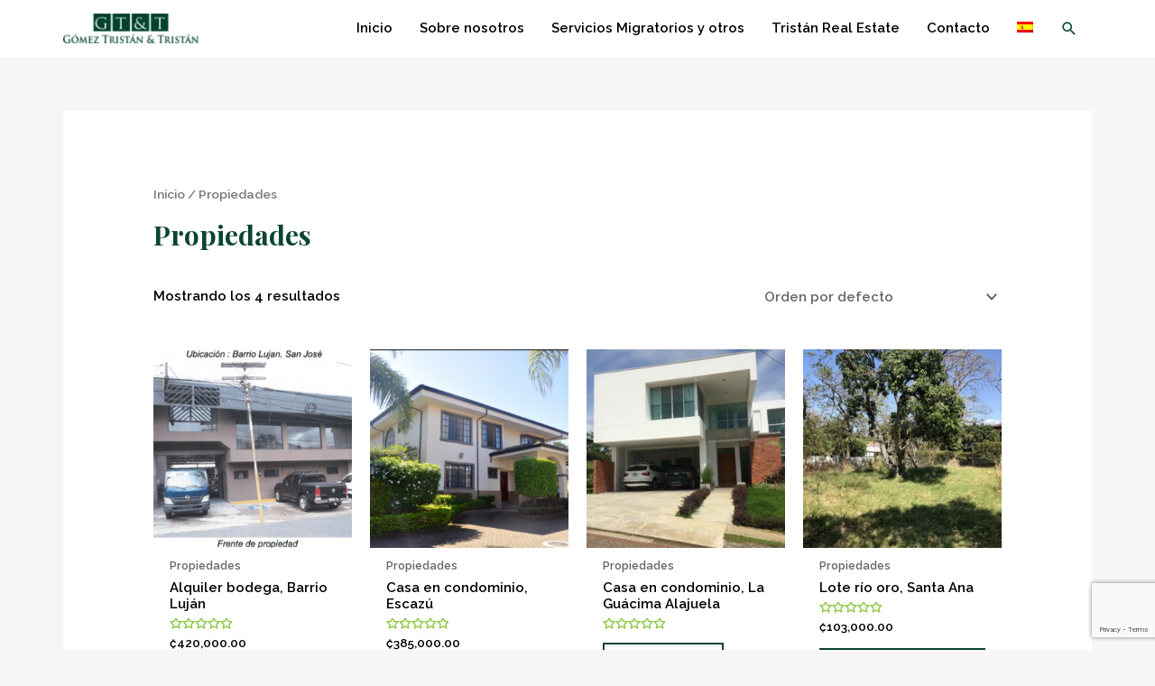

--- FILE ---
content_type: text/html; charset=utf-8
request_url: https://www.google.com/recaptcha/api2/anchor?ar=1&k=6LdvIcMlAAAAACUqbRwib61JICvmY_pvl1o_B-8L&co=aHR0cHM6Ly9nb21lenl0cmlzdGFuLmNvbTo0NDM.&hl=en&v=PoyoqOPhxBO7pBk68S4YbpHZ&size=invisible&anchor-ms=20000&execute-ms=30000&cb=4sqiwdi4s26p
body_size: 48781
content:
<!DOCTYPE HTML><html dir="ltr" lang="en"><head><meta http-equiv="Content-Type" content="text/html; charset=UTF-8">
<meta http-equiv="X-UA-Compatible" content="IE=edge">
<title>reCAPTCHA</title>
<style type="text/css">
/* cyrillic-ext */
@font-face {
  font-family: 'Roboto';
  font-style: normal;
  font-weight: 400;
  font-stretch: 100%;
  src: url(//fonts.gstatic.com/s/roboto/v48/KFO7CnqEu92Fr1ME7kSn66aGLdTylUAMa3GUBHMdazTgWw.woff2) format('woff2');
  unicode-range: U+0460-052F, U+1C80-1C8A, U+20B4, U+2DE0-2DFF, U+A640-A69F, U+FE2E-FE2F;
}
/* cyrillic */
@font-face {
  font-family: 'Roboto';
  font-style: normal;
  font-weight: 400;
  font-stretch: 100%;
  src: url(//fonts.gstatic.com/s/roboto/v48/KFO7CnqEu92Fr1ME7kSn66aGLdTylUAMa3iUBHMdazTgWw.woff2) format('woff2');
  unicode-range: U+0301, U+0400-045F, U+0490-0491, U+04B0-04B1, U+2116;
}
/* greek-ext */
@font-face {
  font-family: 'Roboto';
  font-style: normal;
  font-weight: 400;
  font-stretch: 100%;
  src: url(//fonts.gstatic.com/s/roboto/v48/KFO7CnqEu92Fr1ME7kSn66aGLdTylUAMa3CUBHMdazTgWw.woff2) format('woff2');
  unicode-range: U+1F00-1FFF;
}
/* greek */
@font-face {
  font-family: 'Roboto';
  font-style: normal;
  font-weight: 400;
  font-stretch: 100%;
  src: url(//fonts.gstatic.com/s/roboto/v48/KFO7CnqEu92Fr1ME7kSn66aGLdTylUAMa3-UBHMdazTgWw.woff2) format('woff2');
  unicode-range: U+0370-0377, U+037A-037F, U+0384-038A, U+038C, U+038E-03A1, U+03A3-03FF;
}
/* math */
@font-face {
  font-family: 'Roboto';
  font-style: normal;
  font-weight: 400;
  font-stretch: 100%;
  src: url(//fonts.gstatic.com/s/roboto/v48/KFO7CnqEu92Fr1ME7kSn66aGLdTylUAMawCUBHMdazTgWw.woff2) format('woff2');
  unicode-range: U+0302-0303, U+0305, U+0307-0308, U+0310, U+0312, U+0315, U+031A, U+0326-0327, U+032C, U+032F-0330, U+0332-0333, U+0338, U+033A, U+0346, U+034D, U+0391-03A1, U+03A3-03A9, U+03B1-03C9, U+03D1, U+03D5-03D6, U+03F0-03F1, U+03F4-03F5, U+2016-2017, U+2034-2038, U+203C, U+2040, U+2043, U+2047, U+2050, U+2057, U+205F, U+2070-2071, U+2074-208E, U+2090-209C, U+20D0-20DC, U+20E1, U+20E5-20EF, U+2100-2112, U+2114-2115, U+2117-2121, U+2123-214F, U+2190, U+2192, U+2194-21AE, U+21B0-21E5, U+21F1-21F2, U+21F4-2211, U+2213-2214, U+2216-22FF, U+2308-230B, U+2310, U+2319, U+231C-2321, U+2336-237A, U+237C, U+2395, U+239B-23B7, U+23D0, U+23DC-23E1, U+2474-2475, U+25AF, U+25B3, U+25B7, U+25BD, U+25C1, U+25CA, U+25CC, U+25FB, U+266D-266F, U+27C0-27FF, U+2900-2AFF, U+2B0E-2B11, U+2B30-2B4C, U+2BFE, U+3030, U+FF5B, U+FF5D, U+1D400-1D7FF, U+1EE00-1EEFF;
}
/* symbols */
@font-face {
  font-family: 'Roboto';
  font-style: normal;
  font-weight: 400;
  font-stretch: 100%;
  src: url(//fonts.gstatic.com/s/roboto/v48/KFO7CnqEu92Fr1ME7kSn66aGLdTylUAMaxKUBHMdazTgWw.woff2) format('woff2');
  unicode-range: U+0001-000C, U+000E-001F, U+007F-009F, U+20DD-20E0, U+20E2-20E4, U+2150-218F, U+2190, U+2192, U+2194-2199, U+21AF, U+21E6-21F0, U+21F3, U+2218-2219, U+2299, U+22C4-22C6, U+2300-243F, U+2440-244A, U+2460-24FF, U+25A0-27BF, U+2800-28FF, U+2921-2922, U+2981, U+29BF, U+29EB, U+2B00-2BFF, U+4DC0-4DFF, U+FFF9-FFFB, U+10140-1018E, U+10190-1019C, U+101A0, U+101D0-101FD, U+102E0-102FB, U+10E60-10E7E, U+1D2C0-1D2D3, U+1D2E0-1D37F, U+1F000-1F0FF, U+1F100-1F1AD, U+1F1E6-1F1FF, U+1F30D-1F30F, U+1F315, U+1F31C, U+1F31E, U+1F320-1F32C, U+1F336, U+1F378, U+1F37D, U+1F382, U+1F393-1F39F, U+1F3A7-1F3A8, U+1F3AC-1F3AF, U+1F3C2, U+1F3C4-1F3C6, U+1F3CA-1F3CE, U+1F3D4-1F3E0, U+1F3ED, U+1F3F1-1F3F3, U+1F3F5-1F3F7, U+1F408, U+1F415, U+1F41F, U+1F426, U+1F43F, U+1F441-1F442, U+1F444, U+1F446-1F449, U+1F44C-1F44E, U+1F453, U+1F46A, U+1F47D, U+1F4A3, U+1F4B0, U+1F4B3, U+1F4B9, U+1F4BB, U+1F4BF, U+1F4C8-1F4CB, U+1F4D6, U+1F4DA, U+1F4DF, U+1F4E3-1F4E6, U+1F4EA-1F4ED, U+1F4F7, U+1F4F9-1F4FB, U+1F4FD-1F4FE, U+1F503, U+1F507-1F50B, U+1F50D, U+1F512-1F513, U+1F53E-1F54A, U+1F54F-1F5FA, U+1F610, U+1F650-1F67F, U+1F687, U+1F68D, U+1F691, U+1F694, U+1F698, U+1F6AD, U+1F6B2, U+1F6B9-1F6BA, U+1F6BC, U+1F6C6-1F6CF, U+1F6D3-1F6D7, U+1F6E0-1F6EA, U+1F6F0-1F6F3, U+1F6F7-1F6FC, U+1F700-1F7FF, U+1F800-1F80B, U+1F810-1F847, U+1F850-1F859, U+1F860-1F887, U+1F890-1F8AD, U+1F8B0-1F8BB, U+1F8C0-1F8C1, U+1F900-1F90B, U+1F93B, U+1F946, U+1F984, U+1F996, U+1F9E9, U+1FA00-1FA6F, U+1FA70-1FA7C, U+1FA80-1FA89, U+1FA8F-1FAC6, U+1FACE-1FADC, U+1FADF-1FAE9, U+1FAF0-1FAF8, U+1FB00-1FBFF;
}
/* vietnamese */
@font-face {
  font-family: 'Roboto';
  font-style: normal;
  font-weight: 400;
  font-stretch: 100%;
  src: url(//fonts.gstatic.com/s/roboto/v48/KFO7CnqEu92Fr1ME7kSn66aGLdTylUAMa3OUBHMdazTgWw.woff2) format('woff2');
  unicode-range: U+0102-0103, U+0110-0111, U+0128-0129, U+0168-0169, U+01A0-01A1, U+01AF-01B0, U+0300-0301, U+0303-0304, U+0308-0309, U+0323, U+0329, U+1EA0-1EF9, U+20AB;
}
/* latin-ext */
@font-face {
  font-family: 'Roboto';
  font-style: normal;
  font-weight: 400;
  font-stretch: 100%;
  src: url(//fonts.gstatic.com/s/roboto/v48/KFO7CnqEu92Fr1ME7kSn66aGLdTylUAMa3KUBHMdazTgWw.woff2) format('woff2');
  unicode-range: U+0100-02BA, U+02BD-02C5, U+02C7-02CC, U+02CE-02D7, U+02DD-02FF, U+0304, U+0308, U+0329, U+1D00-1DBF, U+1E00-1E9F, U+1EF2-1EFF, U+2020, U+20A0-20AB, U+20AD-20C0, U+2113, U+2C60-2C7F, U+A720-A7FF;
}
/* latin */
@font-face {
  font-family: 'Roboto';
  font-style: normal;
  font-weight: 400;
  font-stretch: 100%;
  src: url(//fonts.gstatic.com/s/roboto/v48/KFO7CnqEu92Fr1ME7kSn66aGLdTylUAMa3yUBHMdazQ.woff2) format('woff2');
  unicode-range: U+0000-00FF, U+0131, U+0152-0153, U+02BB-02BC, U+02C6, U+02DA, U+02DC, U+0304, U+0308, U+0329, U+2000-206F, U+20AC, U+2122, U+2191, U+2193, U+2212, U+2215, U+FEFF, U+FFFD;
}
/* cyrillic-ext */
@font-face {
  font-family: 'Roboto';
  font-style: normal;
  font-weight: 500;
  font-stretch: 100%;
  src: url(//fonts.gstatic.com/s/roboto/v48/KFO7CnqEu92Fr1ME7kSn66aGLdTylUAMa3GUBHMdazTgWw.woff2) format('woff2');
  unicode-range: U+0460-052F, U+1C80-1C8A, U+20B4, U+2DE0-2DFF, U+A640-A69F, U+FE2E-FE2F;
}
/* cyrillic */
@font-face {
  font-family: 'Roboto';
  font-style: normal;
  font-weight: 500;
  font-stretch: 100%;
  src: url(//fonts.gstatic.com/s/roboto/v48/KFO7CnqEu92Fr1ME7kSn66aGLdTylUAMa3iUBHMdazTgWw.woff2) format('woff2');
  unicode-range: U+0301, U+0400-045F, U+0490-0491, U+04B0-04B1, U+2116;
}
/* greek-ext */
@font-face {
  font-family: 'Roboto';
  font-style: normal;
  font-weight: 500;
  font-stretch: 100%;
  src: url(//fonts.gstatic.com/s/roboto/v48/KFO7CnqEu92Fr1ME7kSn66aGLdTylUAMa3CUBHMdazTgWw.woff2) format('woff2');
  unicode-range: U+1F00-1FFF;
}
/* greek */
@font-face {
  font-family: 'Roboto';
  font-style: normal;
  font-weight: 500;
  font-stretch: 100%;
  src: url(//fonts.gstatic.com/s/roboto/v48/KFO7CnqEu92Fr1ME7kSn66aGLdTylUAMa3-UBHMdazTgWw.woff2) format('woff2');
  unicode-range: U+0370-0377, U+037A-037F, U+0384-038A, U+038C, U+038E-03A1, U+03A3-03FF;
}
/* math */
@font-face {
  font-family: 'Roboto';
  font-style: normal;
  font-weight: 500;
  font-stretch: 100%;
  src: url(//fonts.gstatic.com/s/roboto/v48/KFO7CnqEu92Fr1ME7kSn66aGLdTylUAMawCUBHMdazTgWw.woff2) format('woff2');
  unicode-range: U+0302-0303, U+0305, U+0307-0308, U+0310, U+0312, U+0315, U+031A, U+0326-0327, U+032C, U+032F-0330, U+0332-0333, U+0338, U+033A, U+0346, U+034D, U+0391-03A1, U+03A3-03A9, U+03B1-03C9, U+03D1, U+03D5-03D6, U+03F0-03F1, U+03F4-03F5, U+2016-2017, U+2034-2038, U+203C, U+2040, U+2043, U+2047, U+2050, U+2057, U+205F, U+2070-2071, U+2074-208E, U+2090-209C, U+20D0-20DC, U+20E1, U+20E5-20EF, U+2100-2112, U+2114-2115, U+2117-2121, U+2123-214F, U+2190, U+2192, U+2194-21AE, U+21B0-21E5, U+21F1-21F2, U+21F4-2211, U+2213-2214, U+2216-22FF, U+2308-230B, U+2310, U+2319, U+231C-2321, U+2336-237A, U+237C, U+2395, U+239B-23B7, U+23D0, U+23DC-23E1, U+2474-2475, U+25AF, U+25B3, U+25B7, U+25BD, U+25C1, U+25CA, U+25CC, U+25FB, U+266D-266F, U+27C0-27FF, U+2900-2AFF, U+2B0E-2B11, U+2B30-2B4C, U+2BFE, U+3030, U+FF5B, U+FF5D, U+1D400-1D7FF, U+1EE00-1EEFF;
}
/* symbols */
@font-face {
  font-family: 'Roboto';
  font-style: normal;
  font-weight: 500;
  font-stretch: 100%;
  src: url(//fonts.gstatic.com/s/roboto/v48/KFO7CnqEu92Fr1ME7kSn66aGLdTylUAMaxKUBHMdazTgWw.woff2) format('woff2');
  unicode-range: U+0001-000C, U+000E-001F, U+007F-009F, U+20DD-20E0, U+20E2-20E4, U+2150-218F, U+2190, U+2192, U+2194-2199, U+21AF, U+21E6-21F0, U+21F3, U+2218-2219, U+2299, U+22C4-22C6, U+2300-243F, U+2440-244A, U+2460-24FF, U+25A0-27BF, U+2800-28FF, U+2921-2922, U+2981, U+29BF, U+29EB, U+2B00-2BFF, U+4DC0-4DFF, U+FFF9-FFFB, U+10140-1018E, U+10190-1019C, U+101A0, U+101D0-101FD, U+102E0-102FB, U+10E60-10E7E, U+1D2C0-1D2D3, U+1D2E0-1D37F, U+1F000-1F0FF, U+1F100-1F1AD, U+1F1E6-1F1FF, U+1F30D-1F30F, U+1F315, U+1F31C, U+1F31E, U+1F320-1F32C, U+1F336, U+1F378, U+1F37D, U+1F382, U+1F393-1F39F, U+1F3A7-1F3A8, U+1F3AC-1F3AF, U+1F3C2, U+1F3C4-1F3C6, U+1F3CA-1F3CE, U+1F3D4-1F3E0, U+1F3ED, U+1F3F1-1F3F3, U+1F3F5-1F3F7, U+1F408, U+1F415, U+1F41F, U+1F426, U+1F43F, U+1F441-1F442, U+1F444, U+1F446-1F449, U+1F44C-1F44E, U+1F453, U+1F46A, U+1F47D, U+1F4A3, U+1F4B0, U+1F4B3, U+1F4B9, U+1F4BB, U+1F4BF, U+1F4C8-1F4CB, U+1F4D6, U+1F4DA, U+1F4DF, U+1F4E3-1F4E6, U+1F4EA-1F4ED, U+1F4F7, U+1F4F9-1F4FB, U+1F4FD-1F4FE, U+1F503, U+1F507-1F50B, U+1F50D, U+1F512-1F513, U+1F53E-1F54A, U+1F54F-1F5FA, U+1F610, U+1F650-1F67F, U+1F687, U+1F68D, U+1F691, U+1F694, U+1F698, U+1F6AD, U+1F6B2, U+1F6B9-1F6BA, U+1F6BC, U+1F6C6-1F6CF, U+1F6D3-1F6D7, U+1F6E0-1F6EA, U+1F6F0-1F6F3, U+1F6F7-1F6FC, U+1F700-1F7FF, U+1F800-1F80B, U+1F810-1F847, U+1F850-1F859, U+1F860-1F887, U+1F890-1F8AD, U+1F8B0-1F8BB, U+1F8C0-1F8C1, U+1F900-1F90B, U+1F93B, U+1F946, U+1F984, U+1F996, U+1F9E9, U+1FA00-1FA6F, U+1FA70-1FA7C, U+1FA80-1FA89, U+1FA8F-1FAC6, U+1FACE-1FADC, U+1FADF-1FAE9, U+1FAF0-1FAF8, U+1FB00-1FBFF;
}
/* vietnamese */
@font-face {
  font-family: 'Roboto';
  font-style: normal;
  font-weight: 500;
  font-stretch: 100%;
  src: url(//fonts.gstatic.com/s/roboto/v48/KFO7CnqEu92Fr1ME7kSn66aGLdTylUAMa3OUBHMdazTgWw.woff2) format('woff2');
  unicode-range: U+0102-0103, U+0110-0111, U+0128-0129, U+0168-0169, U+01A0-01A1, U+01AF-01B0, U+0300-0301, U+0303-0304, U+0308-0309, U+0323, U+0329, U+1EA0-1EF9, U+20AB;
}
/* latin-ext */
@font-face {
  font-family: 'Roboto';
  font-style: normal;
  font-weight: 500;
  font-stretch: 100%;
  src: url(//fonts.gstatic.com/s/roboto/v48/KFO7CnqEu92Fr1ME7kSn66aGLdTylUAMa3KUBHMdazTgWw.woff2) format('woff2');
  unicode-range: U+0100-02BA, U+02BD-02C5, U+02C7-02CC, U+02CE-02D7, U+02DD-02FF, U+0304, U+0308, U+0329, U+1D00-1DBF, U+1E00-1E9F, U+1EF2-1EFF, U+2020, U+20A0-20AB, U+20AD-20C0, U+2113, U+2C60-2C7F, U+A720-A7FF;
}
/* latin */
@font-face {
  font-family: 'Roboto';
  font-style: normal;
  font-weight: 500;
  font-stretch: 100%;
  src: url(//fonts.gstatic.com/s/roboto/v48/KFO7CnqEu92Fr1ME7kSn66aGLdTylUAMa3yUBHMdazQ.woff2) format('woff2');
  unicode-range: U+0000-00FF, U+0131, U+0152-0153, U+02BB-02BC, U+02C6, U+02DA, U+02DC, U+0304, U+0308, U+0329, U+2000-206F, U+20AC, U+2122, U+2191, U+2193, U+2212, U+2215, U+FEFF, U+FFFD;
}
/* cyrillic-ext */
@font-face {
  font-family: 'Roboto';
  font-style: normal;
  font-weight: 900;
  font-stretch: 100%;
  src: url(//fonts.gstatic.com/s/roboto/v48/KFO7CnqEu92Fr1ME7kSn66aGLdTylUAMa3GUBHMdazTgWw.woff2) format('woff2');
  unicode-range: U+0460-052F, U+1C80-1C8A, U+20B4, U+2DE0-2DFF, U+A640-A69F, U+FE2E-FE2F;
}
/* cyrillic */
@font-face {
  font-family: 'Roboto';
  font-style: normal;
  font-weight: 900;
  font-stretch: 100%;
  src: url(//fonts.gstatic.com/s/roboto/v48/KFO7CnqEu92Fr1ME7kSn66aGLdTylUAMa3iUBHMdazTgWw.woff2) format('woff2');
  unicode-range: U+0301, U+0400-045F, U+0490-0491, U+04B0-04B1, U+2116;
}
/* greek-ext */
@font-face {
  font-family: 'Roboto';
  font-style: normal;
  font-weight: 900;
  font-stretch: 100%;
  src: url(//fonts.gstatic.com/s/roboto/v48/KFO7CnqEu92Fr1ME7kSn66aGLdTylUAMa3CUBHMdazTgWw.woff2) format('woff2');
  unicode-range: U+1F00-1FFF;
}
/* greek */
@font-face {
  font-family: 'Roboto';
  font-style: normal;
  font-weight: 900;
  font-stretch: 100%;
  src: url(//fonts.gstatic.com/s/roboto/v48/KFO7CnqEu92Fr1ME7kSn66aGLdTylUAMa3-UBHMdazTgWw.woff2) format('woff2');
  unicode-range: U+0370-0377, U+037A-037F, U+0384-038A, U+038C, U+038E-03A1, U+03A3-03FF;
}
/* math */
@font-face {
  font-family: 'Roboto';
  font-style: normal;
  font-weight: 900;
  font-stretch: 100%;
  src: url(//fonts.gstatic.com/s/roboto/v48/KFO7CnqEu92Fr1ME7kSn66aGLdTylUAMawCUBHMdazTgWw.woff2) format('woff2');
  unicode-range: U+0302-0303, U+0305, U+0307-0308, U+0310, U+0312, U+0315, U+031A, U+0326-0327, U+032C, U+032F-0330, U+0332-0333, U+0338, U+033A, U+0346, U+034D, U+0391-03A1, U+03A3-03A9, U+03B1-03C9, U+03D1, U+03D5-03D6, U+03F0-03F1, U+03F4-03F5, U+2016-2017, U+2034-2038, U+203C, U+2040, U+2043, U+2047, U+2050, U+2057, U+205F, U+2070-2071, U+2074-208E, U+2090-209C, U+20D0-20DC, U+20E1, U+20E5-20EF, U+2100-2112, U+2114-2115, U+2117-2121, U+2123-214F, U+2190, U+2192, U+2194-21AE, U+21B0-21E5, U+21F1-21F2, U+21F4-2211, U+2213-2214, U+2216-22FF, U+2308-230B, U+2310, U+2319, U+231C-2321, U+2336-237A, U+237C, U+2395, U+239B-23B7, U+23D0, U+23DC-23E1, U+2474-2475, U+25AF, U+25B3, U+25B7, U+25BD, U+25C1, U+25CA, U+25CC, U+25FB, U+266D-266F, U+27C0-27FF, U+2900-2AFF, U+2B0E-2B11, U+2B30-2B4C, U+2BFE, U+3030, U+FF5B, U+FF5D, U+1D400-1D7FF, U+1EE00-1EEFF;
}
/* symbols */
@font-face {
  font-family: 'Roboto';
  font-style: normal;
  font-weight: 900;
  font-stretch: 100%;
  src: url(//fonts.gstatic.com/s/roboto/v48/KFO7CnqEu92Fr1ME7kSn66aGLdTylUAMaxKUBHMdazTgWw.woff2) format('woff2');
  unicode-range: U+0001-000C, U+000E-001F, U+007F-009F, U+20DD-20E0, U+20E2-20E4, U+2150-218F, U+2190, U+2192, U+2194-2199, U+21AF, U+21E6-21F0, U+21F3, U+2218-2219, U+2299, U+22C4-22C6, U+2300-243F, U+2440-244A, U+2460-24FF, U+25A0-27BF, U+2800-28FF, U+2921-2922, U+2981, U+29BF, U+29EB, U+2B00-2BFF, U+4DC0-4DFF, U+FFF9-FFFB, U+10140-1018E, U+10190-1019C, U+101A0, U+101D0-101FD, U+102E0-102FB, U+10E60-10E7E, U+1D2C0-1D2D3, U+1D2E0-1D37F, U+1F000-1F0FF, U+1F100-1F1AD, U+1F1E6-1F1FF, U+1F30D-1F30F, U+1F315, U+1F31C, U+1F31E, U+1F320-1F32C, U+1F336, U+1F378, U+1F37D, U+1F382, U+1F393-1F39F, U+1F3A7-1F3A8, U+1F3AC-1F3AF, U+1F3C2, U+1F3C4-1F3C6, U+1F3CA-1F3CE, U+1F3D4-1F3E0, U+1F3ED, U+1F3F1-1F3F3, U+1F3F5-1F3F7, U+1F408, U+1F415, U+1F41F, U+1F426, U+1F43F, U+1F441-1F442, U+1F444, U+1F446-1F449, U+1F44C-1F44E, U+1F453, U+1F46A, U+1F47D, U+1F4A3, U+1F4B0, U+1F4B3, U+1F4B9, U+1F4BB, U+1F4BF, U+1F4C8-1F4CB, U+1F4D6, U+1F4DA, U+1F4DF, U+1F4E3-1F4E6, U+1F4EA-1F4ED, U+1F4F7, U+1F4F9-1F4FB, U+1F4FD-1F4FE, U+1F503, U+1F507-1F50B, U+1F50D, U+1F512-1F513, U+1F53E-1F54A, U+1F54F-1F5FA, U+1F610, U+1F650-1F67F, U+1F687, U+1F68D, U+1F691, U+1F694, U+1F698, U+1F6AD, U+1F6B2, U+1F6B9-1F6BA, U+1F6BC, U+1F6C6-1F6CF, U+1F6D3-1F6D7, U+1F6E0-1F6EA, U+1F6F0-1F6F3, U+1F6F7-1F6FC, U+1F700-1F7FF, U+1F800-1F80B, U+1F810-1F847, U+1F850-1F859, U+1F860-1F887, U+1F890-1F8AD, U+1F8B0-1F8BB, U+1F8C0-1F8C1, U+1F900-1F90B, U+1F93B, U+1F946, U+1F984, U+1F996, U+1F9E9, U+1FA00-1FA6F, U+1FA70-1FA7C, U+1FA80-1FA89, U+1FA8F-1FAC6, U+1FACE-1FADC, U+1FADF-1FAE9, U+1FAF0-1FAF8, U+1FB00-1FBFF;
}
/* vietnamese */
@font-face {
  font-family: 'Roboto';
  font-style: normal;
  font-weight: 900;
  font-stretch: 100%;
  src: url(//fonts.gstatic.com/s/roboto/v48/KFO7CnqEu92Fr1ME7kSn66aGLdTylUAMa3OUBHMdazTgWw.woff2) format('woff2');
  unicode-range: U+0102-0103, U+0110-0111, U+0128-0129, U+0168-0169, U+01A0-01A1, U+01AF-01B0, U+0300-0301, U+0303-0304, U+0308-0309, U+0323, U+0329, U+1EA0-1EF9, U+20AB;
}
/* latin-ext */
@font-face {
  font-family: 'Roboto';
  font-style: normal;
  font-weight: 900;
  font-stretch: 100%;
  src: url(//fonts.gstatic.com/s/roboto/v48/KFO7CnqEu92Fr1ME7kSn66aGLdTylUAMa3KUBHMdazTgWw.woff2) format('woff2');
  unicode-range: U+0100-02BA, U+02BD-02C5, U+02C7-02CC, U+02CE-02D7, U+02DD-02FF, U+0304, U+0308, U+0329, U+1D00-1DBF, U+1E00-1E9F, U+1EF2-1EFF, U+2020, U+20A0-20AB, U+20AD-20C0, U+2113, U+2C60-2C7F, U+A720-A7FF;
}
/* latin */
@font-face {
  font-family: 'Roboto';
  font-style: normal;
  font-weight: 900;
  font-stretch: 100%;
  src: url(//fonts.gstatic.com/s/roboto/v48/KFO7CnqEu92Fr1ME7kSn66aGLdTylUAMa3yUBHMdazQ.woff2) format('woff2');
  unicode-range: U+0000-00FF, U+0131, U+0152-0153, U+02BB-02BC, U+02C6, U+02DA, U+02DC, U+0304, U+0308, U+0329, U+2000-206F, U+20AC, U+2122, U+2191, U+2193, U+2212, U+2215, U+FEFF, U+FFFD;
}

</style>
<link rel="stylesheet" type="text/css" href="https://www.gstatic.com/recaptcha/releases/PoyoqOPhxBO7pBk68S4YbpHZ/styles__ltr.css">
<script nonce="upPhXtfFVz6-7Dhwft6ApQ" type="text/javascript">window['__recaptcha_api'] = 'https://www.google.com/recaptcha/api2/';</script>
<script type="text/javascript" src="https://www.gstatic.com/recaptcha/releases/PoyoqOPhxBO7pBk68S4YbpHZ/recaptcha__en.js" nonce="upPhXtfFVz6-7Dhwft6ApQ">
      
    </script></head>
<body><div id="rc-anchor-alert" class="rc-anchor-alert"></div>
<input type="hidden" id="recaptcha-token" value="[base64]">
<script type="text/javascript" nonce="upPhXtfFVz6-7Dhwft6ApQ">
      recaptcha.anchor.Main.init("[\x22ainput\x22,[\x22bgdata\x22,\x22\x22,\[base64]/[base64]/[base64]/[base64]/[base64]/UltsKytdPUU6KEU8MjA0OD9SW2wrK109RT4+NnwxOTI6KChFJjY0NTEyKT09NTUyOTYmJk0rMTxjLmxlbmd0aCYmKGMuY2hhckNvZGVBdChNKzEpJjY0NTEyKT09NTYzMjA/[base64]/[base64]/[base64]/[base64]/[base64]/[base64]/[base64]\x22,\[base64]\x22,\[base64]/DrMK7w4gxWT1zwpJhNwbCuwLCtBnClDFuw6Qdd8KFwr3DsilIwr9kDX7DsSrCucKbA0F1w4QTRMKUwrkqVMKhw44MF17Cr1TDrD19wqnDuMKdw5M8w5dNExvDvMOjw5/DrQMSworCji/DrsOEPndnw6drIsOGw79tBMO3acK1VsKawqfCp8KpwpMeIMKAw5YPFxXCnhgTNEbDvxlFaMKrAMOiMj8rw5h/wovDsMORfcONw4zDncO3csOxf8OCYsKlwrnDnn7DvBY8bg8swrDCs8KvJcKfw6jCm8KnMFABRXpLJMOIQEbDhsO+GnDCg2QKSsKYwrjDhcOhw75Bd8KmE8KSwoAqw6wzRirCusOmw7XCqMKsfwADw6omw5PCm8KEYsKYO8O1YcK/[base64]/EsOoFhnDpMK1wrRrOHLDk1dew5NEw7fDlm8Rw44DX0V8R13ChwkVG8KDJsKuw7Z6c8O1w6HCkMOLwoQ3MwTCpsKMw5rDrsKNR8KoNh5+PmcgwrQJw7UFw7tywpTCoAHCrMKiw5kywrZZOcONOwzCsClcwrjCqMOiwp3Cvj7Cg1UTcMKpcMKxNMO9Z8K/K1HCjjgpJzsOUXjDnjdywpLCnsOVecKnw7oqTsOYJsKCHcKDXm9WXzRxJzHDoHAdwqB5w4PDkEV6VsKXw4nDtcOzMcKow5x1P1EHDcOxwo/ClB/Dui7ChMOnZ1NBwoYpwoZnUcKiaj7CqMOAw67CkQ7Cg1p0w4PDgFnDhQbCnwVBwonDscO4wqkMw50VacK3NnrCu8KLJMOxwp3DpT0Awo/DnMKfETk8cMOxNGoTUMONQmvDh8Kdw5PDmHtADT4ew4rCpcOHw5RgwrzDukrCoQ1hw6zCrjFOwqgGdxE1YE/CncKvw5/CnMKKw6I/OBXCtyt2wodxAMKsfcKlwpzCtTAVfAPChX7DulQ9w7k9w6vDnDt2eXVBO8Kpw65cw4BJwoYIw7TDnhTCvQXCvMK+wr/DuDcxdsKdwpvDqwktZ8OPw57DoMKow6XDsmvChE1EWMOFMcK3NcKpw4nDj8KMLz1owrTCrsOhZmgXb8OGDQPCmEs3wqxdWXtGV8OfQ2vDtmnDisOAGcOdcibCr3ACQcKIcsK2w4LCvmBjVcOdwp/Cs8K3w4DDmytvw7NIB8Ogw6ZIK0/DhT9rAmJfw4gnwrEYI8OHLBFFRcKMX3LDklhmbMOzw4Yqw4XCr8OYcsKkw4bDpsKQwokkIzfCtsK0wr/Cp3zCj04qwqY6w4pUw53DoHrCsMOVAMOpw68TDMKOeMKSwp9QLcOqw4V9w5zDucKLw4vCmQ/Cj1RQQMO+w642LEzCjMK7IcKYZcOvVhw4KX/[base64]/[base64]/AVdfLDjDh3HClk9Mw5AzcMODf8O9w6PCscKGBlbDnMOpwrLDhsO4w7dGw6IfQsKxwprDnsK/w6TDhEbCk8KHJEZbbnbCjMOvwoZ/IhRHw7rDn1l8b8KWw4EoHcKCYkHClyHCqU3DuHc6IhzDg8OEwpNiM8OYEhjCnMKQOFtrwrrDucKtwoTDhEzDpXp+w5AATcKRAsOKdT8YwqnCvSPDrcO/EE7Dg0Fvwo/DlsKOwoAsJMOKSnTCvMKcfEPCnENBX8ONBsKTwqDDiMK1WMKsCMOSNUJ8wpTChMK0wrbDk8K4DQ3DjMOew6JeCcKbw5zDqMKEw6d6PyPCt8K8FSAxcwvDtMO8w7zCo8Kae2UOW8OaHcOmwr0Pwq8OVkfDgcOVwrsWwqDCnU/[base64]/CiBlnwqtfRMOmWGfCvD/[base64]/DjSbClyATwqvCvT3CscK+w6vDscOoBcOdw53CtMKvTwktCcKyw4DCp35+w7TDrm3DnMK9AnLDgH9ub0EYw4vDpFXCo8K1wrzDjXl9wqEow4ltwrF4L3LDgjHDkMKww63DnsKHe8KOfktNZmrDpMKQECTDr1krwrrCrlZiw5wqXXB/XDd8wo3CucKWCwkhwrHCqlxYwpQnwpXClMKZUXHDl8KWwrPCgHHDjzlTw4zCnsK/[base64]/CvcK7wqLDr8KxCjLCjMOicMKQwrxdwq7DsMOCwoPCuMOBTDfConzCk8Ksw5c6wobCqcKNOTwQU3RJwrLDv2FONTXDmFhswqbDrcKVw50iIcOfw6tzwo1zwrobdiDClsKawpV1dsKpwpYsTMK8wrNhwonCgQdCJ8KIwonDlMOLw5J2wpTDvgTDtnIaTT4TXQ/DhMO7w5ZZRENAw4TDvcKYw7DDvD/ChMO/[base64]/DowrDmjfDqcK4f0bClFkKAMK/w6Z8w5jCh2XDpsKrHVrDohzDlMOYccKuI8KZwp/DiEECw4llwqIGJsK5wqR0wrHDvEvDv8K1EzHCizk1T8O8OVbDoDISNkNjRcKTwr3ChsOXw5s6AgPCgcKkZ3tKwrc0TVvDjVrCkMKQBMKVccOwBsKSw63CkizDmU/CvcKow4scw44+FMKxwqDCpC/Dr0zDkXnDjmPDoBbClmDDoAMwAXvDiTVYTk9YbMKNbCXChsORwoPCusOBwpZGw79vw6jDqWvDm3ppdsOUGgU8KRnDjMO5Vi7DrsOow67DqR5HP0LDjsK3wqERfsKEwoFYwpQtJcOkTBUhbsOnw55DelZkwp0zQcOtwoZuwq9rFsOURh/DjsObw4siw5HCjMOgWMKrwqZmSMKUR3XDklLCq0DCoXZyw6AFcU1+FgbCnCA3LcOpwrRdw4LDv8O+wonCmXA1IsOXfsONclReEcOBw64ywrbCqTpcwpo3wpdZwrrDhRpbCTV3AcKjwrzDtyjCncK1wojCngHCo3jCgGclwr/DqxwGwr/[base64]/CkVQXw4QgdAB/fw1BHMKYG8KvF8K7YMOybwINwpgfwoDCpMKfQcOVfMORw4F1HsOJw7Uaw4XCkMKbw6Baw74Iwo3DghsPYi3DjsOMSMK2wqHCocKSMsK/YMOnBG7DlMKfwq/CpTx8wr/DicKyBMOKw41sMMO0w47CsRtbOlRNwq45Ej7DmlVRw7/Cj8K5wrsewoTDl8OrwrfCncK0KUbDlkfCmQvDh8KLw7ZgLMKbfsKLwpV8MTDDmnHClV5uwrlXNxbCnMOgw6jDkR5pKCdfwpJpwotUwqo1MhXDvGbDtQRhwoplwroDw5FgwovDmnHDrMK9wp/[base64]/woM5wqDDhhRke2AnBsKuwrXDtsOUwqfCksOMKVc6fhNrU8KZwolpw4VPwqrDmMOsw5jCg2Ndw7BHwp7DgsOrw6HCrsKleQoFw5VJEyBiw6zDs1xKw4B0wr/Dk8OuwptJMyo+SsOxw4dDwrQuWgtLcMOww6A3QgobbUnDnjDDtwtYw6PCrkPDjcOXC15XY8Kywp3Duy/[base64]/DpEVAd1zCl2QTw7otwpPDtcO/aMOswq7CpMOewpHCtGdwMsKgWWPCrRwTw7DChcKeXn0eQcKbwodgw7USOnLDosK7esO+embCox/DpcKbw7QUal05DXFWw6kDw7stwo7CnsKnw63ClEbDrBFpF8Odw44mdQPCksK1w5VpbgQewo0zc8K/eD7Cux0pw5DDuBbCnV87eV9TGznDsywswojDr8K3GxNyFsKvwrloZsOow6nDi2RmCCs2FMOXYMKOwrTDn8OFwqAIw6jChiLCucKIwrMBw4l1w6AhE2jCsXJww57Clk3CncKRWMOhwqpkwqbCpcOEO8OYXMO5w5xpRHXDoT4oN8KlDcOKEMK4wq0vK2/Cv8OkZsKbw6LDksOjwrktPw9Xw4rCnMKBf8OfwrE/OkDDlC7DnsOrTcK0W2oow6HCusKuw6UdGMO6wr5+asOYw69Me8KVw5tJCsKHRwJvwpZMwprDgsKEwo7ClsOpCsKCwoPDnkgAw7bCoUzClcKsI8K/IcOLwrsLKMKdWcKSw7MlEcO1w77Dj8O5dR8qw55GI8Oww5RZw51ywp3Dqz7Coi3ChcOVw6PDmcKPwpjCn3/Cn8Kfw7fDrMOaZcOaBGNGDhY2AlXDkHILw47CjVPCoMOBKxEhdsOceCvDux/CjnTDqsOYL8K2chvCscKyZD3CpcO4KsOOchnCqF/DvQXDrRI4fcK3wrMnw6nCmcK3w47Cp1TCrxF3HBtKD25ZD8K2Hxp3w6rDtsKMLyYbG8OVFSFAwovDt8OMwqdYw6fDoXjDlQ/CmsKNQXzDi1R7JGldPFE/w4IMw6TCg3zCgcOJw6HCo10twr/CoAUrw53CkycDHALCkE7DpsKlw7cOw4DCr8K2w6XDq8OIw7R9QXJJEcKOPFkPw5DCncODA8OHPMKOGcK7w7DDuwshPMOCQsO2wrRgw7nDnjHCtQ/DsMKiw6HClG8DIsKBNBlrOx7DlMO+wodXworDicKHDwrCiTMXZMKLw7BCwrlswrBEw5bDucK9YUjCucK5wojCr2vCpsO/WsO0wpxlw7jColvDrMKNDMK1R1NNS8KMw5TDkEpiG8OnVMOFwrtxRMO0PTYgMcOvfsOUw4HDgBxjM0Qswq3DhsKiMVPCosKRw6TDrxTCpEnDtgTCqh4FwonCrsOKw4LDgSoIIGpXwp5YfMKJw7wqwp7DuBbDoCPDpBRlBSbDvMKFw4vDoMOjdg/Dm1vClSPCvzbCgMKyRMKqL8Oywo9ULsKDw5J4UsKywqs3RsOnw4plJXR6L1zCncOXKDHCggrDgm7DpCPDv29vMsK6YwoQwpzDnsKvw5JCwppSHsOlWDPDvX/CqcKkw69IeXbDusO7wpkyQsOewrnDqMKXSMOpworCgxQdw4/DiVtfc8OswovCs8OPPsORBsKDw5EMUcKCw5AMYMOdwpXDsxfCp8KwKl7CrcKXXcOfMcOdw5jDmcOzcS7Dg8OUwobCj8O6XcK8wrfDicOHw5Umw404UCUCw6EbTl9rATjDmF/CmsO9Q8K6Z8KIwpE/WcO/NsKzwpkOwo3CgcOlw7zDrwbCtMO9aMKAPzlUbELDncOwA8Oiw5vDu8KIw5Rew77DsTE6JkbDhhgiRQdTYwkMwq5nE8O1w4g2DhnDkRjDmMOYwo9xwpJufMKjJUzDiyc0ccKWXCNDw5rChcOlRcKyYV90w7RoCF/[base64]/Co8KQw7DDigwrYWk6w4MAw6/DjcKdwqFWEMOQwqTCnSN5wprDiAfDqijCiMKuw7Ivwqw/Rmp1w7VYFMKMw4INYXvCtSHCpWp+w4xPwpN8KUvDvkDDucKTwpxgMsOawrXDpcK6Wg44w6p7RDY6w7E0NMKTw51jwqZGwogpEMKocsK3w7pDACRXJlzCgB1GJUjDnMK+BcOkOcOZKMOBWGYIwp8EbhrCn3nCj8Opw63Du8OSw6sUJFXCrMKjCnDCilV1K10OG8K/NcK8RcKawo/CgTvCgcOZw7vCuG5DFCh2w4PDqcKOBsOmZcO5w7QdwojDi8KlXcK9w7sNwpTDhAgyPSI5w6vDtlw3O8Okw6QAwrzDjMO/[base64]/DvcKvw5IdIn7ClzN9w40Fw4fCs382EsOXY0Vqw7QEGcKEwrcNw51AXcO+TMO3w6BaCgfDuUTCuMKLNMKmO8KMK8OGw7DCjsK3wrwlw5zDrFsSw73DkAzChmhSw6ksLsKOXBDCjsO7wpjDlMOweMKgb8KeDGYvw6lgwr8GDcOWw7PDtmXDuntWMMKLfsKnwoPCnsKVwq/DucOMwpzCrsKBWsOWEjwwJcKQD23Dr8OiwqkIIx4pF1LDiMKewprDrTdzwqsew5YkPT/Cj8O9wo/CgMK/[base64]/DuxUUwoLCsloyXcOMfsK3bl7CoMOZBMOuWcKowoBDw5DCoFHCtcKuRMK9ZsO8wqUkMcOFw5ddwoDDssO5fXEGfsKjw5dQb8KicTzDvMO9wrBYMsOyw6/CuTTChi8Hwr0lwol4L8KHccKqBgvDhFhfd8K4wo/[base64]/cMKVw6FHRsKSwo1Fw6Zmw6HCnB/DqD7CrmjCq8OPbsKDw5d0wrDDq8O3BcO7LAYlM8KyZzx/f8O0G8OMFcKvK8O8w4DDoWvDpsOVw4LCmhPDtj19dDvCqHUVw7Vyw7s5woLClwXDqw/CosONHcOqwrZswrjDqsKnw7fCv3xiQMKMI8K8wqvCg8KiIQc3ekPCtWlTwqDDul8Iw53CikvCowhSw541V3PClcOywr8Xw7PDtmk5H8KLC8KlL8OldylWTMKgdMOgwpd2VDrCkmDCicOfGC4YJlxTwrpCesKFw6B/[base64]/CpcOnUmIuBcOqwr4WRMOLdHoKOsODw6DDkMOqw4PClsKMOMK0wqEuLMKcwpDCmxrDrcKma2nDgwsEwqVmw6HCg8OhwqNhdWvDqMKEKRF+JGduwpvDom9vw4PClcKrf8OtNitcw6AWF8K/[base64]/DjMKXH8K5woICY8O7wro/w57DucOXwogeX8KDK8KnJMOWw4Buw6c1w5Jaw6vCqx0Uw67CucKiw79HdMKjLSHCsMKkUDrChF3Dk8O6wr7DjSoqw4jCmMOaSMOQZ8Oawo4qWn18w6/DocO0wpgkaEnDlsK9wqrClH11w5jDg8O7WnDDl8OBFR7Ds8OXZSDDowoFwobCinnDtEF8wrxjfsKfdktDwrfDmcKWw5LDh8OJw63Dr0UWAsKdw5/Cr8OAOkl+woXDlWBQw5zDl0pAw5HDpcOaD3rCnW/Cl8KMPkZswpfDqcOsw7YrwqHCnMOTwpdzw7XCkMK6Fl1BT1xeN8Ktw4TDqXxsw6EPBgvDp8OOYcOhPsOBRh1lwrjDhwZjwrzCljjDosOow70sPMOOwr9lT8KiacK3w6NNw53DqsKtaw/CrsKvw4LDlcO6wpzCo8KGUxMEw7sucF/DqMKqwpfCrMOyw67CpsOnwofDnwfDlEVtwpzDnsK/ESVbcwDDoQ9zwr7CvMKkwovDqFvCocK7wopBw7bCkMKhw7BDZcKAwqjDuDvDthjCkF92Xg3CsHEfSCo6wplGdcOicHAaYinDu8Oaw41Rw7ZGwpLDgQjDiUDDjsKbwqbCr8KZwrAwAsOYBcOzb25EE8Kew4nCuyJUHXDDjMKIe2zCr8KRwo1qw5nCjj/[base64]/[base64]/CmsO8csOEWzrCgApyw7LDgnzDusOUw503wpTDtcKgJDnDsBUtwrrDriBEQx3DqsK6wowMw5nDkitOOcKpw5lpwqjDtsK4w47DnUQiwpXChsKFwqRPwppdL8Olw6zCmsKVPcOVH8KXwq/CusK0w51Yw4HDg8Kpw5cvS8K2ScOXE8Orw4zCnnjDhsOZCgjDsl3DqUsJwr3Dj8KPBcKmw5Y1w50IYVNJw4xGO8K6w4NOI2kfw4JywofDvhvCtMKdBT85w7fCrGlKJ8OWwonDjMO2woLCpWDDgsKXbzZlwpPCjnVfG8Kpwo9QwovDoMOQw5l/wpR2w4bCoWJ1QA3CicOEAgBkw5nChMKBfBxUwr3Dr1vCnlpdAU/CsC80HznDvjfCuBVAP27CkcO5wq7CrhrCuWMyLsOQw6YXJsOywrIqw6DCvsOfFw9ew7zCvkHChRLDiWTCjA4tQcOMa8KVwrU4w53Dsz5ywrTCgsKlw7TClCnCiyJAZxTCssK8w54sIRNON8Oaw5bDnivClypley/DisKqw6TCmsOPbsOaw5PCqwoMwoNjaEdwf1TDtMK1dcKawr8Dw6LCiwnDn13DskhKecOcSWwpVV58U8ODKMO+w5vClivCm8KRw41Awo3CgXDDkcOJesOcAsOIdUtMbztbw702dW/CqsK/YW8zw4jDj3dPWcOqfE7DizLDk2cxBMOyMTHDh8OTwpnCmykKwoPDmFRPPsONCH0IdmfCjcKKwpBxewPDssO3woPClcK9w5oEworDpcKDw6fDk3zDpMKAw7PDhizDnsK0w6nCoMOjHFjDjcKpFMOBw5ACbcKYOcOoK8KkBEANwpM9XsOyHmjDpGnDgF3ChMOmfgrCv1/CqcOmworDiV3Ci8KxwrYTBFUmwrEqw5oZwpfCk8OFV8K9dsKmLwvCv8O2c8ObUT0dwo3DosKbwoXDucKXw7nDrsKHw6BawqrChcOKdsOsGMO8w7xSwqtzwqB7CU3DmsORbMOiw7Yvw61IwoM/[base64]/CRMlR2YVw7/DukJYb31PLmrDv33CoBYBenI3wq7DtHPCogNPZnknV0VwK8Kzw5MqSQ3Cv8Ozwp4owoFXWcOCBMK0Sh1VMsO4wql0wqh9w5zCi8OoRsKXNn/[base64]/DrcKwO8OLwrrDlcKEwpPCoS3DqU8VRxfDicKaVxhqwoTDusOKwqlHw5fCicOswqLCmVlXTWYVwqNkwqbCgzl5w41jw4Eyw5HCksOsGMKCL8O8wp7CrsKwwrjCj0Qyw6jCosObdhIiCMOYPRzDvWrCgCbCjMORScK5w4XCnsO3bWrDucK/w4kkfMKmw4HDqgfCr8KMF17DrUXCqkXDqjbDmcOsw4xww5HDvyzCp2pGwocrw4ELDsKHXMKdw4MtwqctwrrDlXbDm1c5w53Djw/DjVrDvzUiwrrCrMKgw4JZCBrCpCDDv8Oiw5o7wojDpMKPwpbCsX7CjcOywo7DlMK2w7otGD3ChCzDrQgBTUTDuh15w5sswpTDmSHCrRnDrsOtwqTDvn8ywoTCrMOtwqYFRsOgw60QMFPCgRsgQ8KIw68Iw7/Cn8OKwp3Du8O0BDPDgMKxwo3CgxXDqsKPBcKLw6DCvsKDwoDCtTIWPMKyQEp6w6x0w612w4gQw49bw5PDsHwAL8Kjwo0vw71+DzQ+woHCvD3Dm8KNwojCjzDDq8O7w4vDi8O2fF0JGnNNFGUqLcOVw7HCgsK0w75EIkEUAcOewog/NF3Duk55Y0jCpwt4GW0Dw4PDjMKXCQhWw6Zew5p/wp3DimrCt8K8I3nDhcOuw7tvwpcTwoojw6/[base64]/Dm8OkDmbCjyUSwr3DoCQewozCpcKCwqJrwoTDkS9YdT/DgsOYw5lbPsOAwpDDgHrCo8O+BRPDq2VSwqPCoMKRwrUkwr44dcKbB0NcVMKowqkld8O3QMOWwozCmsODw5/DlhBONMKvbsKtXgDDvFdOwoAswoc8X8Otwp7CoAbCtERLVsKLZcKswqMZOUYYU2MVDsKDwr/CjHrDscOxwqPCqhYpHy0ZZx5cw5Etw4rCnmwowoXCug7CqH3CusKaW8OQScKXwopJPn/Dg8KRdGbDoMOew4DDixjDlAIlwoTCiXItwprDiTLDr8Oiw69uwpHDjcOtw6hFwpIPwqdOw5A2L8KWVMObPn/DrMK5L1Mdf8K/wpc3w6PDlDjDri50w63Cg8KuwrZPL8KMBVvDscOdGcOcey7CinzDksOLSwdDAmLDh8OaRVXCrMOjwqrDgFHCjBXDkcKVwodXNxkqK8OAfXxTw5c6w5pUTsOWw50TTGXDjcO5w7nDj8KwQcOYwq9vVjLCpXHCkcO/ecOMw5jCgMO9wpvCucK9wq3Cj2w2w4g8SzzCnxNxJ3fCjwDDrcKWw6LDnTA6wqYqwoAbwpAoFMKAc8OsNRvDpMKOw65+KTZzZMOjFGM5a8OAw51kbsO+PMKFQcK4cyHCmmFxEcKsw6pEwoXDscK1wq/DgsKTZAkRwoJ2EsOuwqPDrsK5P8KmBsKgwrhPwpxWwonDolrDvMKGG3NFK0fDjzjCmTF/NGZlXCTDrirDnA/[base64]/CtsO6fsK9wqEPw7rDn8KsGzzCgsKZdcO+RT9pTMOzJk7CtT4ww4bDowjDtl/CuAXDsGbDqm4+wq/DpxjDtsOHPXkzdcKXwr5jw5wnwoXDoAMiw5FpJMO8axDCnMONacOrAj7DtDnDk1YnFSZQXsOsAsKZw50ww7YAAMOfwrjCljE/C0XDncKMwo5bO8KSF2XCq8KNwpjClMKUwrZGwpJfYHlYVXTCkgzCt2PDj2jCqsKKQ8OzTcOwCy7DpMOJWXvDt2ppD0bCu8KvbcOTwrkxbWA9V8KSZcKVw7BpXMK1w6PCh1MPHFzCqjlRw7ULwqfCjgvDo3YWwrdKwoDCnwPCg8KLUsOZwpPDlysTwrnCtFg9MsK/cVA+w45Yw4MqwoRewqhJVsOvI8OxV8OJZsKwHcOQw7TDlnzCsE3Cu8OWwrvCusKCbW/ClxsGwo7Dn8OSwqvCkcK/VhVLwphUwpbDqzUFL8OLw5nCrjcywo4Ww4NwT8OswovDrHtSbG5YL8KsOsOkwrYaQsO9VFTClsKVJMO7EsOPw7MiacO6RsKHw5tSRz7CnibDuTN/[base64]/CgMK2wrM1b8Ktwok3ISXCoirCqxvCu8OnRMK+A8OlY1Z7wr/DjElVwqzCrgh5W8Obw5AYWXhuwqTDjcO9H8KWIgoWU1HDk8Kqw7Rtw5nDjkLDkkfChCvDmnptwqLDlcOdw48AGcOqw5nDmsKSw40ifcKTw5bCqcKcRsKRfcONw6EaAht1wr/Ds2rDrMOqQ8Ovw4gnwrxxPcKleMOIw7Rgw5sIbFLDlgE0w6PCqC0zw6IuOinCpcKTw6/CtADCsSZ3PcO5cQfDucKdwrnCv8KlwrDDtBlDDcKswodweAjCkMONw4cmMAo0w5nCkMKYSMOSw4tFTw3Ct8K+wocLw4FldcKow5jDicOfwrnDtsOFYGLDuGd7Sl3Dn1JvbjoRX8KQw7ZhScKxSMKJb8Oxw4ELa8ODw70ocsKWLMKJc31/w5TCp8KWM8OwUBxCZcKxQsKowoTClz1ZagxwwpJtwoXCt8KQw7ELNMOcMsO5w6QWw57CsMOYw4ROTMOnI8OaCSjDv8KJw5gewqtdL2d9U8K8wqEjwoB1wpgRVMK8wpQpwpBzHsOtB8OHw6kfwrDChF7CocK3w5XDgMOCEyw/W8OvSwrCq8OwwoJCwrjChsOPIMK5wozCmsOxwr0BasK3w5AuaQvDkx8qV8KRw6vDvcOJw7s3bX/DgQPDucO8QxTDoT1wYsKpG2XDjcO4CcOGE8OfwrROe8ORw6HCvcOMwrHDrilnABnDtyM5wql0w4YlT8K+wrHCh8O5w756w6DCuDoNw6jCqMKJwpHDnEwlwot3wpl+AcKpwpfDoivCo2XDmMOJQ8Kfwp/DpcO6WcKiwp7ChcOVwrcEw5N3TkLDkcKLPSZQwqrDjMOQwqXCtMOxwqJtwpDCgsOewpY1wrjCr8ORwrvClcOVXC8fVwvDjcKTJ8KyR3PDrgk6a0LCtQh7w63CvSzCisOqwrElwqETVWhhOcKPwo80KXd/wobCgwgHw77DgMKOdB03woIUw5XDtMO4RMO6w6fDvnIGw6PDtMOkDVXCpsOsw6jDvR4BP0paw7Z1AsKwCyXDvATDpsKgCMKqL8O4wrrDqR7CrsOeRMKPwpTDg8K6CsOFwrNHw6/Djk99csKvwqdvAC/Cm0nClsKbwrbDg8Orw7dNw7jDjwJrFsOmw5Zvwohbw6low7PCqcK0K8Kqwr/CtMKlE19rfhzDvxNBAcKQw7ZTXWszR2rDkkXDmMKXw7QOI8K/[base64]/Dj3DmsOWwpXDvxUIwo3DpMKzw6wSw5LDvsOcI8OaTiNtwovCthHDmlESwpPClzdIw5DDucK8VQ8DcsOIHhdFVU/DpcK9UcKawrHDpsOZc08zwq1ILMKqfsO6JsOOK8OgOsKNwoTDisOYKlvClhY8w6zCtcKhSsKDw5Mow6DDvcOXICNEZ8Ohw7/ClcO3ZQQqUMOdwoNfwrXDtnjCpsOkwrR7e8KSe8OGMcKOwp7CmMOfckdQw7Yyw45FwrXCkUzDjMKFTMK+w73CjnxYwo1dwr5zw49xwr/DpwLDonTCom5ew6LCpcOrwrrDmU/CrMOkw5fDok3CvQTCvADCiMOAAHjDhCzDjMOWwr3Co8KrGMKbTcKAJMO9F8Kvw5LCrcO6w5bCknp4c2cLdTNpL8KAW8Oow5LCvMKowp9jwq3CrkloHsONQAIVfsONUmNgw4MewoAMM8KURsOVC8K8dcOaRcKjw5EPcC/Ds8Ogw7oYYMKrwot4w5DClyHCg8OVw5bCsMOyw7vDrcOUw5U5wr9XfcOvwrlNLBLDvcOjOcKIwrstwr/ChVnCgsKBw4rDuijDq8ORMyQww7/CgUxSTmJVdTASe2xbw4rCnEB1GMOoG8KyChs8ZMKFw4zDgEhQRlrCjRxhengqOH/DiVDDrSXCpinCusK9BcOqT8KYHcK5JMODTH0hAht4XcKzFGUUw5PCn8OyQMOfwqtvw70Iw5PDgcONwqwdwpfCpEjCgsOpbcKXwpBgIiYQPiXClB8sJxrDuCjCtX0Cwq8fw6vCrSA2ZsKYFcOVfcKWw5/[base64]/[base64]/[base64]/[base64]/[base64]/w6FywpbDrcOswpjCrMOtwqhVaF/CicOmIsKgw6fDm0JUwrzDlgtVw5g6w7AUBsK1w6o6w5J+w6rCrxVfwqrCh8OcTkbCjEouKTkiw4h9DsO4UyoRw6xSw4bDl8K+IsKAGcKiQgbDosOpfBDCp8OtBTAeRMOJw7LDpnnCkGMlZMOTRkDCvcKIVAdMfMOpw47DncOyEUc6wqHChBXCgsK+w4TCqsKnw5k/w7DDpR4owq0Owo1uw4lgVijCl8OGwq90wp8kEVkzwqtHD8Oiw4nDqAxXEcOMUcKUFsK4w5jDlMO2J8K/DMKqw5TCi3vDt1PClSfCscK2woHCjMK/[base64]/ChHNgwoDDtDjCk3zDnhEGw6PDq8KgwpPCgmZpRMOQw5QFMQ4vwq5Kw64IAsOxw6ALwrdVCyp6w41PO8KuwoXDh8Onw6M/[base64]/[base64]/Dg8OMSgxKw7vCo8OjbQEANTnDmsOpw6lpJG8zw7Iww7DDi8KYdcO/wrsMw4vDkwXDqMKowp3DgsOaW8OYA8OYw4zDn8KDbcK1ccKuw7DDjCbCu2jCgFURPRjDpcO5wpXDrTXClsO5wpRZw5PCu2csw6PDgiMRecKHfXbCs2bDlCfDmBLChMK9w7sKWMKvQcOMF8KxIcOvw57CkMKJw7wew4t3w6J+Sn/[base64]/Ct8OhQAF2w7PCi8Kdw5oQAcOIDQk/w5wrRm/DjMKIw6xgXcOCWn5fw7fCj1hOR11YKMOTwobDr3sEw4EuYcK/CsKhwpDDpWHClDPDnsODXMO3aBXChcK0wpXCjksUwqp9w7AbDsKKwrU8EDXCgEYFRAURSMKjwqbDtnpUcHIpwobCk8OKe8OSwojDgG/Dt0PCucKUw5IBXz4Hw6M+DMKjP8OHwo/CslYvecKLwpxMM8OLwq/DuxrDmnLCg0ElcsO0wpI/wpBcwqV4cVfCkcOtZmUjN8KmUFgEwoshLXbCocKCwrBGacOjw5oTwovDnsKqw6gNw7vCpRzCksOvwqEDwpDDjMKewrxYwqM9fMKSJ8KVNj5Kw7nDmcOZw7zCqXbDpxwhwr7DvUsDLsO0LkEZw5Esw5txKxXCoEd2w7ZAwp/CpsKOwoLDnUgxNsKfw4vCocKcO8OLH8OXw4I3wpbCo8OiZ8Omf8OBMMKFfBTCrhYOw5rCo8K3w7LDjjHDnsOnw6F+JErDikt/w5llbnbCrQbDncKlf2RMCMK5N8KZw4zDvG5Ewq/CvirDnV/DpMO0wr1xaXPCmcKcVDxLwqQBw7M4w5zCocKlaVlQwrjCvsOvw4AmUCHDl8O3w5rDhmRDw7XClsKpHhlrJcOcKMOyw6/[base64]/DkcKDZg3DlwZpw5c4QcKpwpbDr8ObNcO0worCisKaKVbCrmfCtBPCmnnDhAYqw4Ige8O+YMKKwpYhO8Kdwr3CoMK8w5Q2FXTDmsKHH0BtKMOZIcOFaSXCoU/CqcOIw5YlbF3DmiU7wo4UOcOGWmJPwoLCgcOOFcKpwp7Dhw1ZVMKNB3JGKMKTAmPDiMKjOSnDpMOPw7Uec8KHw6PCpsOvMyZUZR/DmklqdsKfazLCjcO5wrnDjMOsTMKkw5tDVcKSFMK1UHIyLC7Dty5vw4QrwrrDo8OZFMOTQ8O8QERYUzTCmBgiwobCqW/[base64]/Ck8OLw4nCpxVfUMOwwrpQw6pQw4UewrvCiE0IWhvDsUrDtMKYWsO/woIrwqfDpsOswpTDj8O4JkZAQFnDmEB9wrvDnw17D8O3NcKZw7DCncOZwpHDhsOOwocBJsO3wpbCpsOPAcKRwphbRcKXw6jDtsOVSsK7TVLCvSvClcOKw4xzJ0UASsONw6/Cs8Kyw69Yw7Z/wqN3wpN1woNJw4JWAcKhO1g5w7fChcODwo/CkMKUbAYRwpDCp8ONwr9pTCTDiMOhwpU/ecKxfC1OAsK/P3Zow48gEcOePHFUX8KBw4YGFcK3GDHCl0xHw6t5wqfCjsOnw5LCpCjDrsK/D8Oiw6DCmcKdJRvCtsKuw5vCpAPCnyYtwovDvlwZwoZ5fzfCksKYwpvCnn/CgW3Dg8KTwo1Yw4Mpw6gcw7sDwpPDgCsNDsOJMsOsw6zCpD56w6Rlwos6LsOlw6vCnzLCl8KEAcO9f8KKwrrDkVTCsFZMwo3CqsOfw5ccw7pJw7bCosKMXzrDmm11OFfDpTXCmFPDqA1UfTnDrcK/dxpCwq3DmmbCv8OwWMKTDnAtZcO4RMKQw53CvX/CkMK7M8O/w6fDuMKVw7huH3LCqMKEw65Xw4LDp8OZKMKIcMOFw5fDtcKvw48IV8KzRMKXQsKZwpIEw5ohXWReBkvCt8OnUmHDu8Ozw5c/w4LDh8O3al/DiFM3wp/CmwMaFGQdMsKJUcK3YWNvw43DqEZNw5TDhABdP8K0Qw3Ck8O8wqYQw5pdwosFwrDCnsKtwonCuGzDmhE+wqxyc8KYRTXDjcK+N8OwCFXCnx9Ywq7CoVjCn8Kgw7/DpGZpICTCh8Kyw7h3esKrwrNhwoDCryfDpiVQw7QDw6J/wqXDjBEhwrQwFcOTThlOCRbChcOkOSHCtMOCw6NIwo97wq7CssOcw51oeMOVwrpfYj/[base64]/PMKlLVPCrBTDnsOgwr7Di33CrRMxwps6OUbCsMKKw5bDt8KjZ1vDgAzCncKnw6bDmHpYW8KtwrFRw7XDtxnDgsKRwo8FwrcUVWnDpBI9cibDisOgFsOfFMKQwoDDgBsAQsOCwpwDw7fCu0MZfcO0wr4hwpTDuMK9w7ZEw5kYJyxcw4QyNB/CscKlwr1Nw6fDvS0fwpIEQQdBWEjCjGtPwpjCosKpRsKGAsOmcg7CoMKhwrTDi8KGw5AYwrZzPCfCvGTDgw4hwpjDlWcEc2rDvQI5UhwowpbDk8Krw7dSw6rCkcOKJMO0G8O6AsOQNUB6wq/DsxnDhzDDlB/ClmvCh8KmDMOnAWlmHhJHDMOewpByw5BBAMKvwofDqjQGFDoLw7bCnh0JXwjCvitmwp/[base64]/DiMKcwojDsEsmWwV2w6rDnMOqV0kjw7EVIhp/H0PDnVEqwqfCsMKpQng0GHUPw6vDvgbCrD7DkMOCw5/Dol15w7VDwoE5I8OswpfDhFtiw6IuBmY5w5VzNsK0IhnDglk/[base64]/CgjhEw7XDv0xLFxgnXWZhwoRjNVA7VmjCssOQw6DDlH/[base64]/Cl8Kvw7N0wp3DsSXCgkJzHVfDnsOnMCR2woYhw7NZbD7DsADDp8KVw7s5w5HDmlwRw4AEwqd/AVfCgcKkwp4mwqE4w5tOwpVhw59/wqk4UgMhwoXCtF7DhMKDwpjCvVEaBMO1w4zDp8KcbHE4Lm/[base64]/KkUow43DvTx4w6/DvCN1LVnDpnPDoMOAbkt0w4TDt8Owwr8CwrHDqWzCqGHCpmLDnCQuLyrCmMKkwrV3E8KfUi4Sw7cyw58Lwr3DkiUOGcOkw4/DksKYwpjDisKDJ8K8EcOPLMO6T8KERcObw5/Cl8KyVMKicTBbwo3CicOiHsKXb8OTfhPDlgTCl8OCwpzDocOtGBwKw6rDnsKCw7pxw6vCvsK9wozDp8K+f0rCinjDt13DuV7DsMKnHVfCj0ZBAcKHw5wTF8OvfMORw60Nw5LDr1XDuDIZw4zDnMODw5sVBcKwByxDLsOABU3CtTfDgMOZcQ0rVsK4axoowrJLVE/DmgsRN1PDpcOMwrAmVGHConbCmE3DpjEiw6dTw4HDlcKBwoPCr8KOw77Dv1HCoMKjAm3CoMOxOcOkwpYrD8OXUcO8w5IfwrIkLznDpzvDkVxjYMOQIW7CpU/DhXMqKFRWw7New5BOwoxMw47CplHCi8KIw7hTIcKFO3HCoDclwpnDncOyVG1/RcOcN8KbcmrDhMOWJih2w78CFMK6NsKSIFxOHcOHw7HCkQRTwrB6wpfDiFrDoibDkHpVfFrChsKRwqfDrcKRNWfCmsOqZzQbJSQNwoTCg8KHdcKPCm/CuMO6IlR3Rhxawrstf8OTwrvDm8Odw5h/[base64]/KMKFw4DDlSXCp2LDnMOgwonCg1B3w4/[base64]/DgFVTw74wKsORT8Ocw5nCphnDui7DszPDqRl/[base64]/Dk2/DnCwNwr/CrsODR8Kmw7YTw5Z7wpTCjMOTFF11CzEdwrPDksKFw64uwqPClUTCoiYFA2DChMKxUjzDv8KWQmzCrcKeSwrDmmnDrcOUVH7DilzCtMOgwrRKecO+Pn1fwqVTwp/[base64]/DqUMvw4Vrb3HDigFQIWvCu8KtN8Oaw5vCg2Mvw4MZwoESwrHDhRALwp7Dk8O6w79jwrDDosKdw7VIVcODwoPDoxoXZMKnaMOkGTA8w51SSRnDkMK4RMK/w6MTZ8KjdmHDg2TCqsK2w4vCscOmwrx5AMK8V8KkwoHDtcKZw4A+w6bDvjDChcKjwrsKagtQMD4MworDr8KlU8OBRsKNNjbCpQjCq8KQw4ApwrEcE8OYVwh9w4XClcK3BlRgby/[base64]/Pg8Yw5LDskNRRi7CpsKnwqvCo8Ovw6jDvcKmw6TDtcOqwp1sTW7CksKWKUstC8O4wpE9w6LDnMOfw7fDpUrDucKhwrLCpcOdwqUAYcKwN1rDucKSVcK2a8OJw6vDjjROwr5VwpsIa8KaDSLDvsKbw73CuFzDpMOUw4/DhMO9UFQNw7PCo8KzwpzDknp9w4R4fcKEw4IBJcOzwq5bwqJEZ0YHdnjDumNSXgsRw6h8wr7CpcKewqnDm1Z8wo1Sw6MjNBV3worDrMOHBsKMAMKbKsKoaEtFw5c8wpTCgwTDrQTDrnIuJMOEwpMsCcKew7dkw7/CnlfConpawqzDscKWwo3CvMOYLcKSwq7DtsK9wp5KTcKOKB9+w4XCssOwwpHChShUOA98GsOzD3DClMKKQy/DmMK/w4PDvcKaw6jCssOeRcOWw5vDvcOoRcOsW8KCwq8UFhPCg1tOdsKIw7rDiMKsd8OaQsK+w40DDk/CjTPDnhVsIgxZWA9fGQAuwoEYw6cKwo/ChsKfAcKew5rDkWF1AH9+AMKMWS/CvsK2w4jDlsOiRG7CisOwDGvDisKIIy7DsyQ3wo7CgFsFwpnDqR9QIhbDpcO7XHQJSnV/[base64]/[base64]/TXnCisO5w6fDs8KXUCfCoF/Cr0ocwpzDvsKFw4DCkcOiwqk2aV/CtcKNwrZ2F8OPw6LDjAbDr8Omwp3DvEt8TsOwwqEBFMKqwqTCr2F7OGHDvkQQw4jDnMKxw7wMXHbCtgdkw5/[base64]/w5Y5w5/Ch8Odwol9wqHCiVc7cGAjwq5swpDDtiHDo2R6wrrCojZxKlzCjitYwq3CrwHDlcOxHD9iHcOgw7TCjsK8wq0JbsOZw6DCkQvDohbDmkFkw4syaAE/w6ZKw7Mdw6QtTMK7NT7DisKDRQzDijPCjwXDvcKxWSc3w6DCicOOTxjDmMKCXcKYw6Y6aMOFw4EtQ2JxAlInw5DCmMK2WMO4w5jDg8OkXsOHw65CAMOZDFfCrG/DqjXCv8KQwo/[base64]/wp3Dq2jCjwp5QsKCw4vCqXxSwqXCiHxjw5ERwrM5w5YcdX7DnUbDgnTDi8OkP8KoHsKTw4XDkcKNwoY6wq/[base64]/DjcKNLMO4wp3ClDoPw7t/[base64]/Zy9gTMOTd0jDqihuw4fDgsKVFcO2wo/DnD/Ckk/Dp3HDi13CrsOGw4zCpsO8w7gjw73ClEvDusOlBSJNwqAwwrHDp8K3wpPCucOcw5Z/wqfDhsO8GUjCojzCjghHTMOqesO2Rj9gE1XDjE9hw6dvwr/DmkgqwqUuw5RoJlfDsMKJwqvDiMONCcOMDsOWVnnDlVLChGPCv8KNNlDCgcKAVRNcwobDuUTCrcKzwpHDoBnClmYJwqpdDsOqUk0ZwqoLO3TCksO4wrx4wpYzbTbDpFtnwokWwrPDglDDk8Oww7NCLQLDiTjCtMKsFsKqw593w6E7IsOsw6TCoQ7Dph/DnMOvZMOAF1HDmQEuHcOQPisRw4fCscO0SR7DscKYw45DQzTCtcKPw6XCgcOYw7pWWHDCvA/CisKJJj1oM8OWB8Kkw6bCg8KeIQQCwq0Jw4rChsOnU8KSe8K+wqEeEljDgERK\x22],null,[\x22conf\x22,null,\x226LdvIcMlAAAAACUqbRwib61JICvmY_pvl1o_B-8L\x22,0,null,null,null,1,[21,125,63,73,95,87,41,43,42,83,102,105,109,121],[1017145,217],0,null,null,null,null,0,null,0,null,700,1,null,0,\[base64]/76lBhnEnQkZnOKMAhmv8xEZ\x22,0,0,null,null,1,null,0,0,null,null,null,0],\x22https://gomezytristan.com:443\x22,null,[3,1,1],null,null,null,1,3600,[\x22https://www.google.com/intl/en/policies/privacy/\x22,\x22https://www.google.com/intl/en/policies/terms/\x22],\x22ZUhIvWG56fO3P4eYZQ/pY0aAGCm6kmdLCDDaXSP9C4E\\u003d\x22,1,0,null,1,1769362113010,0,0,[76,254,208,207],null,[184,80,126],\x22RC-3aBw0X-PXchh6g\x22,null,null,null,null,null,\x220dAFcWeA764sgAM63WAj04ri7LMzF5tCY9nkosjv5SLLNLCeo759AwTO58HAEjq4vhVPPwq_0T3exl-L_0uc53zEY6OixP4-MZOg\x22,1769444913054]");
    </script></body></html>

--- FILE ---
content_type: text/css
request_url: https://gomezytristan.com/wp-content/themes/child-theme/style.css?ver=1.0.0
body_size: 546
content:
/**
Theme Name: Child Theme
Author: kölbi Negocios
Author URI: https://www.kolbi1155.com/
Description: Hacé que tus clientes vivan una experiencia web única y entretenida, con un sitio web moderno, optimización de motores de búsqueda, videos, gestión de contenido, responsivo (que se adapta a cualquier dispositivo móvil, tableta o computadora) y mucho más.

Diseñamos sitios web profesionales, fáciles de usar y navegar, te damos acceso a los principales motores de búsqueda e incluimos dominios .cr o .com GRATIS durante el primer año. Además, te creamos el carrito de compra, para facilitar la venta de tus productos y servicios en línea.
Version: 1.0.0
License: GNU General Public License v2 or later
License URI: http://www.gnu.org/licenses/gpl-2.0.html
Text Domain: child-theme
Template: astra
*/